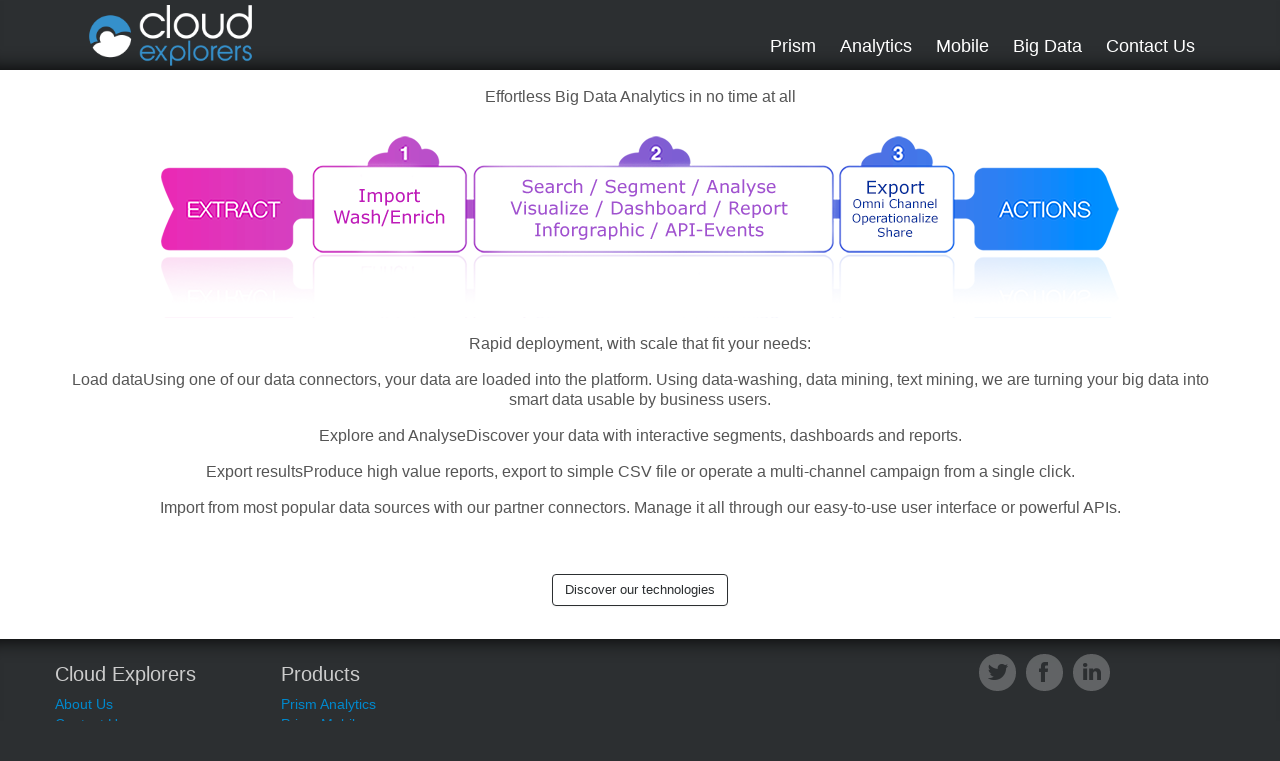

--- FILE ---
content_type: text/html; charset=utf-8
request_url: https://www.cloudexplorers.com/en/content/lorem-ipsum-dolor-sit-amet-consectetur-adipiscing-elit
body_size: 3904
content:
<!DOCTYPE html>
<!--[if lt IE 7]> <html class="ie6 ie" lang="en" dir="ltr"> <![endif]-->
<!--[if IE 7]>    <html class="ie7 ie" lang="en" dir="ltr"> <![endif]-->
<!--[if IE 8]>    <html class="ie8 ie" lang="en" dir="ltr"> <![endif]-->
<!--[if IE 9]>    <html class="ie9 ie" lang="en" dir="ltr"> <![endif]-->
<!--[if !IE]> --> <html lang="en" dir="ltr"> <!-- <![endif]-->
<head>
  <meta http-equiv="Content-Type" content="text/html; charset=utf-8" />
<meta name="Generator" content="Drupal 7 (http://drupal.org)" />
<link rel="canonical" href="/en/content/lorem-ipsum-dolor-sit-amet-consectetur-adipiscing-elit" />
<link rel="shortlink" href="/en/node/202" />
<link rel="shortcut icon" href="https://www.cloudexplorers.com/sites/cloudexplorers.com/files/favicon2.png" type="image/png" />
  <!-- Set the viewport width to device width for mobile -->
  <meta name="viewport" content="width=device-width, initial-scale=1.0">
  <title>Lorem ipsum dolor sit amet, consectetur adipiscing elit | Cloud Explorers</title>
  <style type="text/css" media="all">
@import url("https://www.cloudexplorers.com/modules/system/system.base.css?qlf8rv");
@import url("https://www.cloudexplorers.com/modules/system/system.menus.css?qlf8rv");
@import url("https://www.cloudexplorers.com/modules/system/system.messages.css?qlf8rv");
@import url("https://www.cloudexplorers.com/modules/system/system.theme.css?qlf8rv");
</style>
<style type="text/css" media="all">
@import url("https://www.cloudexplorers.com/modules/comment/comment.css?qlf8rv");
@import url("https://www.cloudexplorers.com/modules/field/theme/field.css?qlf8rv");
@import url("https://www.cloudexplorers.com/modules/node/node.css?qlf8rv");
@import url("https://www.cloudexplorers.com/modules/search/search.css?qlf8rv");
@import url("https://www.cloudexplorers.com/modules/user/user.css?qlf8rv");
@import url("https://www.cloudexplorers.com/sites/all/modules/views/css/views.css?qlf8rv");
</style>
<style type="text/css" media="all">
@import url("https://www.cloudexplorers.com/sites/all/modules/ctools/css/ctools.css?qlf8rv");
</style>
<style type="text/css" media="all">
@import url("https://www.cloudexplorers.com/sites/all/themes/open_framework-7.x-2.06/bootstrap/css/bootstrap.min.css?qlf8rv");
@import url("https://www.cloudexplorers.com/sites/all/themes/open_framework-7.x-2.06/bootstrap/css/bootstrap-responsive.min.css?qlf8rv");
@import url("https://www.cloudexplorers.com/sites/all/themes/open_framework-7.x-2.06/fontawesome/css/font-awesome.min.css?qlf8rv");
@import url("https://www.cloudexplorers.com/sites/all/themes/open_framework-7.x-2.06/css/open_framework.css?qlf8rv");
@import url("https://www.cloudexplorers.com/sites/all/themes/open_framework-7.x-2.06/css/ie.css?qlf8rv");
@import url("https://www.cloudexplorers.com/sites/cloudexplorers.com/themes/ce_theme/css/general.css?qlf8rv");
@import url("https://www.cloudexplorers.com/sites/cloudexplorers.com/themes/ce_theme/css/main-menu.css?qlf8rv");
@import url("https://www.cloudexplorers.com/sites/cloudexplorers.com/themes/ce_theme/css/homepage.css?qlf8rv");
@import url("https://www.cloudexplorers.com/sites/cloudexplorers.com/themes/ce_theme/css/prism.css?qlf8rv");
@import url("https://www.cloudexplorers.com/sites/cloudexplorers.com/themes/ce_theme/css/features.css?qlf8rv");
@import url("https://www.cloudexplorers.com/sites/cloudexplorers.com/themes/ce_theme/css/our-team.css?qlf8rv");
@import url("https://www.cloudexplorers.com/sites/cloudexplorers.com/themes/ce_theme/css/contact.css?qlf8rv");
@import url("https://www.cloudexplorers.com/sites/cloudexplorers.com/themes/ce_theme/css/case-studies.css?qlf8rv");
@import url("https://www.cloudexplorers.com/sites/cloudexplorers.com/themes/ce_theme/css/about-us.css?qlf8rv");
@import url("https://www.cloudexplorers.com/sites/cloudexplorers.com/themes/ce_theme/assets/owl-carousel/owl.carousel.css?qlf8rv");
@import url("https://www.cloudexplorers.com/sites/cloudexplorers.com/themes/ce_theme/assets/owl-carousel/owl.theme.css?qlf8rv");
@import url("https://www.cloudexplorers.com/sites/cloudexplorers.com/themes/ce_theme/assets/magnific-popup/magnific-popup.css?qlf8rv");
@import url("https://www.cloudexplorers.com/sites/cloudexplorers.com/themes/ce_theme/css/hashmenu.css?qlf8rv");
</style>
<style type="text/css" media="print">
@import url("https://www.cloudexplorers.com/sites/all/themes/open_framework-7.x-2.06/css/open_framework_print.css?qlf8rv");
</style>
  <script type="text/javascript" src="https://www.cloudexplorers.com/sites/all/themes/open_framework-7.x-2.06/js/jquery-1.9.1.min.js?v=1.9.1"></script>
<script type="text/javascript" src="https://www.cloudexplorers.com/sites/all/themes/open_framework-7.x-2.06/js/jquery-migrate-1.2.1.min.js?v=1.2.1"></script>
<script type="text/javascript" src="https://www.cloudexplorers.com/sites/all/themes/open_framework-7.x-2.06/js/jquery-migrate-1.1.1.min.js?v=1.1.1"></script>
<script type="text/javascript" src="https://www.cloudexplorers.com/misc/jquery-extend-3.4.0.js?v=1.4.4"></script>
<script type="text/javascript" src="https://www.cloudexplorers.com/misc/jquery-html-prefilter-3.5.0-backport.js?v=1.4.4"></script>
<script type="text/javascript" src="https://www.cloudexplorers.com/misc/jquery.once.js?v=1.2"></script>
<script type="text/javascript" src="https://www.cloudexplorers.com/misc/drupal.js?qlf8rv"></script>
<script type="text/javascript" src="https://www.cloudexplorers.com/sites/all/modules/google_analytics/googleanalytics.js?qlf8rv"></script>
<script type="text/javascript">
<!--//--><![CDATA[//><!--
(function(i,s,o,g,r,a,m){i["GoogleAnalyticsObject"]=r;i[r]=i[r]||function(){(i[r].q=i[r].q||[]).push(arguments)},i[r].l=1*new Date();a=s.createElement(o),m=s.getElementsByTagName(o)[0];a.async=1;a.src=g;m.parentNode.insertBefore(a,m)})(window,document,"script","https://www.google-analytics.com/analytics.js","ga");ga("create", "UA-45117867-1", {"cookieDomain":"auto"});ga("send", "pageview");
//--><!]]>
</script>
<script type="text/javascript" src="https://www.cloudexplorers.com/sites/all/themes/open_framework-7.x-2.06/bootstrap/js/bootstrap.min.js?qlf8rv"></script>
<script type="text/javascript" src="https://www.cloudexplorers.com/sites/all/themes/open_framework-7.x-2.06/js/open_framework.js?qlf8rv"></script>
<script type="text/javascript" src="https://www.cloudexplorers.com/sites/all/themes/open_framework-7.x-2.06/js/override.js?qlf8rv"></script>
<script type="text/javascript" src="https://www.cloudexplorers.com/sites/cloudexplorers.com/themes/ce_theme/assets/owl-carousel/owl.carousel.min.js?qlf8rv"></script>
<script type="text/javascript" src="https://www.cloudexplorers.com/sites/cloudexplorers.com/themes/ce_theme/assets/magnific-popup/jquery.magnific-popup.min.js?qlf8rv"></script>
<script type="text/javascript" src="https://www.cloudexplorers.com/sites/cloudexplorers.com/themes/ce_theme/js/hashmenu.js?qlf8rv"></script>
<script type="text/javascript" src="https://www.cloudexplorers.com/sites/cloudexplorers.com/themes/ce_theme/js/readmore.js?qlf8rv"></script>
<script type="text/javascript" src="https://www.cloudexplorers.com/sites/cloudexplorers.com/themes/ce_theme/js/roundify.js?qlf8rv"></script>
<script type="text/javascript" src="https://www.cloudexplorers.com/sites/cloudexplorers.com/themes/ce_theme/js/script.js?qlf8rv"></script>
<script type="text/javascript">
<!--//--><![CDATA[//><!--
jQuery.extend(Drupal.settings, {"basePath":"\/","pathPrefix":"en\/","ajaxPageState":{"theme":"ce_theme","theme_token":"4ljNz6UeBfTro4AQYckNsDqNw05HAbjeeAP-n6xerkc","js":{"misc\/jquery.js":1,"sites\/all\/themes\/open_framework-7.x-2.06\/js\/jquery-migrate-1.2.1.min.js":1,"sites\/all\/themes\/open_framework-7.x-2.06\/js\/jquery-migrate-1.1.1.min.js":1,"misc\/jquery-extend-3.4.0.js":1,"misc\/jquery-html-prefilter-3.5.0-backport.js":1,"misc\/jquery.once.js":1,"misc\/drupal.js":1,"sites\/all\/modules\/google_analytics\/googleanalytics.js":1,"0":1,"sites\/all\/themes\/open_framework-7.x-2.06\/bootstrap\/js\/bootstrap.min.js":1,"sites\/all\/themes\/open_framework-7.x-2.06\/js\/open_framework.js":1,"sites\/all\/themes\/open_framework-7.x-2.06\/js\/override.js":1,"sites\/cloudexplorers.com\/themes\/ce_theme\/assets\/owl-carousel\/owl.carousel.min.js":1,"sites\/cloudexplorers.com\/themes\/ce_theme\/assets\/magnific-popup\/jquery.magnific-popup.min.js":1,"sites\/cloudexplorers.com\/themes\/ce_theme\/js\/hashmenu.js":1,"sites\/cloudexplorers.com\/themes\/ce_theme\/js\/readmore.js":1,"sites\/cloudexplorers.com\/themes\/ce_theme\/js\/roundify.js":1,"sites\/cloudexplorers.com\/themes\/ce_theme\/js\/script.js":1},"css":{"modules\/system\/system.base.css":1,"modules\/system\/system.menus.css":1,"modules\/system\/system.messages.css":1,"modules\/system\/system.theme.css":1,"modules\/comment\/comment.css":1,"modules\/field\/theme\/field.css":1,"modules\/node\/node.css":1,"modules\/search\/search.css":1,"modules\/user\/user.css":1,"sites\/all\/modules\/views\/css\/views.css":1,"sites\/all\/modules\/ctools\/css\/ctools.css":1,"sites\/all\/themes\/open_framework-7.x-2.06\/bootstrap\/css\/bootstrap.min.css":1,"sites\/all\/themes\/open_framework-7.x-2.06\/bootstrap\/css\/bootstrap-responsive.min.css":1,"sites\/all\/themes\/open_framework-7.x-2.06\/fontawesome\/css\/font-awesome.min.css":1,"sites\/all\/themes\/open_framework-7.x-2.06\/css\/open_framework.css":1,"sites\/all\/themes\/open_framework-7.x-2.06\/css\/ie.css":1,"sites\/cloudexplorers.com\/themes\/ce_theme\/css\/general.css":1,"sites\/cloudexplorers.com\/themes\/ce_theme\/css\/main-menu.css":1,"sites\/cloudexplorers.com\/themes\/ce_theme\/css\/homepage.css":1,"sites\/cloudexplorers.com\/themes\/ce_theme\/css\/prism.css":1,"sites\/cloudexplorers.com\/themes\/ce_theme\/css\/features.css":1,"sites\/cloudexplorers.com\/themes\/ce_theme\/css\/our-team.css":1,"sites\/cloudexplorers.com\/themes\/ce_theme\/css\/contact.css":1,"sites\/cloudexplorers.com\/themes\/ce_theme\/css\/case-studies.css":1,"sites\/cloudexplorers.com\/themes\/ce_theme\/css\/about-us.css":1,"sites\/cloudexplorers.com\/themes\/ce_theme\/assets\/owl-carousel\/owl.carousel.css":1,"sites\/cloudexplorers.com\/themes\/ce_theme\/assets\/owl-carousel\/owl.theme.css":1,"sites\/cloudexplorers.com\/themes\/ce_theme\/assets\/magnific-popup\/magnific-popup.css":1,"sites\/cloudexplorers.com\/themes\/ce_theme\/css\/hashmenu.css":1,"sites\/all\/themes\/open_framework-7.x-2.06\/css\/open_framework_print.css":1}},"googleanalytics":{"trackOutbound":1,"trackMailto":1,"trackDownload":1,"trackDownloadExtensions":"7z|aac|arc|arj|asf|asx|avi|bin|csv|doc(x|m)?|dot(x|m)?|exe|flv|gif|gz|gzip|hqx|jar|jpe?g|js|mp(2|3|4|e?g)|mov(ie)?|msi|msp|pdf|phps|png|ppt(x|m)?|pot(x|m)?|pps(x|m)?|ppam|sld(x|m)?|thmx|qtm?|ra(m|r)?|sea|sit|tar|tgz|torrent|txt|wav|wma|wmv|wpd|xls(x|m|b)?|xlt(x|m)|xlam|xml|z|zip"}});
//--><!]]>
</script>
  <!--[if IE 7]>
  <link rel="stylesheet" href="/sites/all/themes/open_framework-7.x-2.06/fontawesome/css/font-awesome-ie7.min.css">
  <![endif]-->
  <!-- IE Fix for HTML5 Tags -->
  <!--[if lt IE 9]>
    <script src="/sites/all/themes/open_framework-7.x-2.06/js/html5shiv.js"></script>
  <![endif]-->
</head>

<body class="html not-front not-logged-in no-sidebars page-node page-node- page-node-202 node-type-article i18n-en       "  >
    <div id="skipnav" class="element-invisible">
  <div class="container">
    <p>Skip to:</p>
    <ul>
      <li><a href="#content" class="element-invisible element-focusable">Skip to content</a></li>
            <li><a href="#main-menu" class="element-invisible element-focusable">Skip to navigation</a></li>
          </ul>
  </div>
</div>
<!-- /#skipnav -->
<!-- /#admin-shortcuts -->
<div id="main-menu" class="clearfix site-main-menu">
  <div class="container">

        <div id="logo" class="site-logo span4"> <a href="/en" title="Home" rel="home"> <img src="https://www.cloudexplorers.com/sites/cloudexplorers.com/themes/ce_theme/logo.png" alt="" role="presentation" /> </a></div>
    
    <div class="navbar">
            <div class="navbar-inner">
        <div class="container">
                                        <a class="btn btn-navbar" data-toggle="collapse" data-target=".nav-collapse"> <span class="icon-bar"></span> <span class="icon-bar"></span> <span class="icon-bar"></span> </a>
                    <div class="nav-collapse collapse">
            <nav role="navigation">
                            <ul class="menu nav"><li class="first leaf"><em></em><a href="/en/homepage-new" title="">Prism</a></li>
<li class="leaf"><em></em><a href="/en/features" title="">Analytics</a></li>
<li class="leaf"><em></em><a href="/en/mobile">Mobile</a></li>
<li class="leaf"><em></em><a href="/en/technology" title="">Big Data</a></li>
<li class="last leaf"><em></em><a href="/en/content/contact-us">Contact Us</a></li>
</ul> 
              <!-- /#primary-menu -->
                                        </nav>
          </div>
                                      </div>
      </div>
          </div>
  </div>
</div>
<!-- /#main-menu -->
<div id="main" class="clearfix main" role="main">
  <div class="container">
                <div id="main-content" class="row main-content">
            <div id="content" class="mc-content span12">
        <div id="content-wrapper" class="content-wrapper">
          <div id="content-head" class="row-fluid content-head">
            <div id="highlighted" class="clearfix"></div>
                                                <div class="tabs">  </div>
                                                          </div>
                                        <div id="content-body" class="row-fluid content-body"> <div class="region region-content clearfix">
  <div id="block-system-main" class="clearfix block block-system">       <div class="content"> <article id="node-202" class="node node-article clearfix" about="/en/content/lorem-ipsum-dolor-sit-amet-consectetur-adipiscing-elit" typeof="sioc:Item foaf:Document">      <span property="dc:title" content="Lorem ipsum dolor sit amet, consectetur adipiscing elit" class="rdf-meta element-hidden"></span>    <div class="content">
    <div class="field field-name-body field-type-text-with-summary field-label-hidden"><div class="field-items"><div class="field-item even" property="content:encoded"><div>
<div>
<p class="first">Effortless Big Data Analytics in no time at all</p>
<p><img src="/sites/cloudexplorers.com/themes/ce_theme/images/effortless_big_data.png" /></p>
<p class="second">Rapid deployment, with scale that fit your needs:</p>
<div class="steps">
<p class="one"><strong>Load data</strong>Using one of our data connectors, your data are loaded into the platform. Using data-washing, data mining, text mining, we are turning your big data into smart data usable by business users.</p>
<p class="two"><strong>Explore and Analyse</strong>Discover your data with interactive segments, dashboards and reports.</p>
<p class="three"><strong>Export results</strong>Produce high value reports, export to simple CSV file or operate a multi-channel campaign from a single click.</p>
</div>
<p class="third">Import from most popular data sources with our partner connectors. Manage it all through our easy-to-use user interface or powerful APIs.</p>
<p><a class="btn button" style="margin: 40px auto 0;" href="/en/technology">Discover our technologies</a></p>
</div>
</div>
</div></div></div>  </div>
    </article>
 </div>
</div></div>
 <!-- /.region -->
 </div>
                                                                                                  </div>
        <!-- /#content-wrap --> 
      </div>
      <!-- /#content -->
          </div>
          </div>
</div>
<!-- /#main, /#main-wrapper -->
<div id="footer" class="clearfix site-footer" role="contentinfo">
  <div class="container">
    <div id="footer-content" class="row-fluid footer-content"> <div class="region region-footer clearfix">
  <div id="block-block-2" class="clearfix block block-block">       <div class="content"> <div class="site-map">
<div>
<div class="col">
<h1>Cloud Explorers</h1>
<p><a href="/en/content/about-us">About Us</a></p>
<p><a href="/en/content/contact-us">Contact Us</a></p>
</div>
<div class="col">
<h1>Products</h1>
<p><a href="/en/features">Prism Analytics</a></p>
<p><a href="/en/mobile">Prism Mobile</a></p>
<p><a href="/en/technology">Prism Big Data</a></p>
<!--<p><a href="/en/content/case-studies">Case studies</a></p>--></div>
<div class="col social_networks" style="margin-left: 40%;">
<p class="twitter"><a href="https://twitter.com/cloudexplorers">Twitter</a></p>
<p class="facebook"><a href="https://www.facebook.com/cloudexplorers">Facebook</a></p>
<p class="linked_in"><a href="http://www.linkedin.com/company/cloud-explorers-as">Linked In</a></p>
</div>
</div>
</div>
<p><span id="copyright-date">2013</span> © <strong>Cloud Explorers AS</strong></p>
 </div>
</div>
</div>
 <!-- /.region -->
 </div>
  </div>
</div>
<!-- /#footer -->
  </body>

</html>


--- FILE ---
content_type: text/css
request_url: https://www.cloudexplorers.com/sites/cloudexplorers.com/themes/ce_theme/css/general.css?qlf8rv
body_size: 1725
content:
/**
 * Global styles
 */
/*@font-face {
	font-family: "JennaSue";
	src: url('../fonts/JennaSue.eot');
	src: url('../fonts/JennaSue.otf') format('truetype'),
	     url('../fonts/JennaSue.woff') format('woff'),
	     url('../fonts/JennaSue.eot?#iefix') format('embedded-opentype'),
	     url('../fonts/JennaSue.svg#QuadrantaBold') format('svg');
	font-weight: normal;
	font-style: normal;
}*/
@font-face {
  font-family: "Journal";
  src: url("../fonts/JOURNAL.eot");
  src: url("../fonts/JOURNAL.otf") format("truetype"), url("../fonts/JOURNAL.woff") format("woff"), url("../fonts/JOURNAL.eot?#iefix") format("embedded-opentype"), url("../fonts/JOURNAL.svg#QuadrantaBold") format("svg");
  font-weight: normal;
  font-style: normal; }
body {
  font-family: 'Helvetica Neue', Helvetica;
  font-weight: 200;
  background: #2C2F31; }
  body h1, body h2, body h3, body h4, body h5, body h6 {
    font-weight: 200; }
  body strong {
    font-weight: normal; }

ul {
  list-style-image: url("../images/list-dot.png"); }

.btn, button, .button {
  border: 1px solid #2C2F31;
  background: transparent;
  font-weight: normal;
  font-size: 0.8em;
  padding: 0.4em 0.9em;
  color: #2C2F31;
  text-shadow: none !important;
  -moz-transition-property: color, border;
  -o-transition-property: color, border;
  -webkit-transition-property: color, border;
  transition-property: color, border;
  -moz-transition-duration: 0.75s;
  -o-transition-duration: 0.75s;
  -webkit-transition-duration: 0.75s;
  transition-duration: 0.75s; }
  .btn:hover, button:hover, .button:hover {
    border-color: #3690CB;
    color: #3690CB;
    background: transparent; }
  .btn.light, button.light, .button.light {
    border: 1px solid #fff;
    color: #fff; }
    .btn.light:hover, button.light:hover, .button.light:hover {
      color: rgba(255, 255, 255, 0.75);
      border: 1px solid rgba(255, 255, 255, 0.75); }

.owl-carousel, .owl-carousel * {
  -moz-transform-style: preserve-3d !important;
  -webkit-transform-style: preserve-3d !important;
  transform-style: preserve-3d !important; }

.btn.twitter, .btn.facebook, .btn.linkedin {
  border: none !important;
  background: transparent url("../images/webicon-twitter.png") center center no-repeat;
  text-indent: -500000px;
  overflow: hidden;
  width: 48px;
  height: 48px; }
.btn.facebook {
  background: transparent url("../images/webicon-facebook.png") center center no-repeat; }
.btn.linkedin {
  background: transparent url("../images/webicon-linkedin.png") center center no-repeat; }

.play-overlay {
  position: absolute;
  left: 0;
  right: 0;
  top: 0;
  bottom: 0;
  background: url("../images/video-overlay.png") center center no-repeat;
  background-size: 100%;
  z-index: 5000; }

#main {
  margin-bottom: 0;
  background: #fff;
  position: relative; }

#content #content-wrapper {
  background: transparent !important; }
#content article h2 {
  font-size: 40px;
  text-align: center; }
  #content article h2 a {
    color: #333; }
#content article .field-type-image {
  text-align: center; }
#content article .field-name-field-teaser {
  font-family: "Helvetica";
  font-size: 25px;
  text-align: center;
  color: #3690CB;
  line-height: 30px;
  margin-bottom: 5px; }
#content article .field-name-body {
  font-size: 16px;
  color: #555;
  line-height: 20px;
  text-align: center; }

#footer {
  background: #2C2F31;
  margin: 0;
  -moz-box-shadow: inset 0 20px 20px -20px #000;
  -webkit-box-shadow: inset 0 20px 20px -20px #000;
  box-shadow: inset 0 20px 20px -20px #000; }
  #footer .content {
    padding: 15px 0 0 0; }
    #footer .content > p {
      text-align: center;
      color: #808080;
      margin: 15px 0 10px; }
    #footer .content .site-map .col {
      width: 19%;
      vertical-align: top;
      display: inline-block; }
      #footer .content .site-map .col h1 {
        color: #ccc;
        font-size: 20px;
        margin: 0; }
      #footer .content .site-map .col p {
        margin: 0;
        color: #3690CB; }
        #footer .content .site-map .col p:hover {
          color: #73b2db; }
      #footer .content .site-map .col.social_networks p {
        -moz-border-radius: 37px;
        -webkit-border-radius: 37px;
        border-radius: 37px;
        height: 37px;
        width: 37px;
        background: rgba(255, 255, 255, 0.25);
        display: inline-block;
        margin: 0 3px; }
        #footer .content .site-map .col.social_networks p a {
          text-indent: -500000px;
          overflow: hidden;
          display: block;
          width: 100;
          height: 100%; }
        #footer .content .site-map .col.social_networks p:hover {
          background: #3690cb; }
        #footer .content .site-map .col.social_networks p.facebook a {
          background: url("../images/facebook.png") center center no-repeat; }
        #footer .content .site-map .col.social_networks p.twitter a {
          background: url("../images/twitter.png") center center no-repeat; }
        #footer .content .site-map .col.social_networks p.linked_in a {
          background: url("../images/linked_in.png") center center no-repeat; }

@media screen and (max-width: 1200px) {
  #content article h2 {
    font-size: 35px; } }
@media screen and (max-width: 980px) {
  #content article h2 {
    font-size: 30px; }
  #content article .field-name-field-teaser {
    font-size: 35px;
    line-height: 35px; }
  #content article .field-name-body {
    font-size: 18px;
    line-height: 23px; } }
@media all and (max-device-width: 736px), all and (max-width: 768px) {
  body {
    padding-left: 0px !important;
    padding-right: 0px !important; }
    body.not-front article, body.not-front .view-header {
      padding: 0 15px; }

  #main-menu {
    padding-left: 5px; }

  #content article h2 {
    font-size: 18px;
    font-weight: bold; }
  #content article .field-name-field-teaser {
    font-size: 25px;
    line-height: 25px; }
  #content article .field-name-body {
    font-size: 16px;
    line-height: 21px; }

  .navbar .btn-navbar {
    margin-top: -42px !important;
    float: right !important;
    background: #555;
    background: rgba(255, 255, 255, 0.15); }
    .navbar .btn-navbar:hover {
      background: #777;
      background: rgba(255, 255, 255, 0.25); }
  .navbar .nav-collapse {
    z-index: 5000;
    background: #2C2F31;
    background: rgba(0, 0, 0, 0.85);
    -moz-border-radius: 5px;
    -webkit-border-radius: 5px;
    border-radius: 5px; }
    .navbar .nav-collapse nav ul.menu.nav {
      text-align: center;
      float: none !important;
      margin-bottom: 5px; }
      .navbar .nav-collapse nav ul.menu.nav li {
        display: inline-block !important; }
        .navbar .nav-collapse nav ul.menu.nav li.active {
          display: none !important; }
        .navbar .nav-collapse nav ul.menu.nav li * {
          font-weight: normal !important; }

  #footer div.block {
    width: 100%;
    text-align: center; }
  #footer .content > div {
    display: none; } }


--- FILE ---
content_type: text/css
request_url: https://www.cloudexplorers.com/sites/cloudexplorers.com/themes/ce_theme/css/main-menu.css?qlf8rv
body_size: 800
content:
#main-menu {
  height: 70px;
  background: #2C2F31;
  z-index: 5000;
  -moz-box-shadow: inset 0 -20px 20px -20px #000;
  -webkit-box-shadow: inset 0 -20px 20px -20px #000;
  box-shadow: inset 0 -20px 20px -20px #000;
  overflow: hidden; }
  #main-menu .container #logo a img {
    height: 64px;
    margin: 3px 0; }
  #main-menu .container .navbar {
    height: 70px;
    margin-bottom: 0; }
    #main-menu .container .navbar .navbar-inner {
      height: 70px;
      border: none;
      -moz-box-shadow: none;
      -webkit-box-shadow: none;
      box-shadow: none;
      background: transparent !important; }
      #main-menu .container .navbar .navbar-inner ul.nav.menu {
        height: 70px;
        float: none;
        text-align: right; }
        #main-menu .container .navbar .navbar-inner ul.nav.menu li {
          height: 65px;
          width: auto;
          text-align: center;
          padding: 5px 5px 0;
          cursor: pointer;
          font-weight: normal;
          float: none;
          display: inline-block; }
          #main-menu .container .navbar .navbar-inner ul.nav.menu li em {
            display: block;
            height: 35px;
            background-repeat: no-repeat;
            background-position: center top;
            background-size: 46.66667px;
            overflow: hidden; }
          #main-menu .container .navbar .navbar-inner ul.nav.menu li a {
            height: 18.33333px;
            line-height: 13.33333px;
            color: #fff;
            text-shadow: none;
            font-size: 18px;
            padding: 0 5px;
            background: transparent;
            -moz-box-shadow: none;
            -webkit-box-shadow: none;
            box-shadow: none; }
          #main-menu .container .navbar .navbar-inner ul.nav.menu li:active, #main-menu .container .navbar .navbar-inner ul.nav.menu li:hover {
            color: #3690CB !important; }
            #main-menu .container .navbar .navbar-inner ul.nav.menu li:active *, #main-menu .container .navbar .navbar-inner ul.nav.menu li:hover * {
              color: #3690CB !important; }

@media all and (max-device-width: 736px), all and (max-width: 768px) {
  #main-menu {
    padding: 0;
    height: auto !important; }
    #main-menu .navbar {
      height: auto !important; }
      #main-menu .navbar .navbar-inner {
        padding: 0;
        height: auto !important; }
        #main-menu .navbar .navbar-inner .nav-collapse.collapse {
          display: none; }
          #main-menu .navbar .navbar-inner .nav-collapse.collapse ul.menu.nav {
            height: auto !important;
            margin-bottom: 0px !important; }
            #main-menu .navbar .navbar-inner .nav-collapse.collapse ul.menu.nav li {
              width: 100% !important;
              text-align: left !important;
              padding: 0 !important;
              display: block !important;
              background: #505659;
              border-bottom: 2px solid #2C2F31; }
              #main-menu .navbar .navbar-inner .nav-collapse.collapse ul.menu.nav li em {
                display: none; }
              #main-menu .navbar .navbar-inner .nav-collapse.collapse ul.menu.nav li a {
                display: block;
                width: 100%;
                height: 65px;
                line-height: 65px;
                padding: 0 20px; }
                #main-menu .navbar .navbar-inner .nav-collapse.collapse ul.menu.nav li a.active {
                  background: #3690CB; }
                #main-menu .navbar .navbar-inner .nav-collapse.collapse ul.menu.nav li a:hover, #main-menu .navbar .navbar-inner .nav-collapse.collapse ul.menu.nav li a:active {
                  color: #fff !important;
                  background: #686f74; }
          #main-menu .navbar .navbar-inner .nav-collapse.collapse.in {
            display: block; } }


--- FILE ---
content_type: text/css
request_url: https://www.cloudexplorers.com/sites/cloudexplorers.com/themes/ce_theme/css/homepage.css?qlf8rv
body_size: 1833
content:
body.page-homepage-new #main > .container {
  margin: 0;
  width: auto; }
  body.page-homepage-new #main > .container #main-content > #content {
    width: 100%;
    margin: 0; }
    body.page-homepage-new #main > .container #main-content > #content > #content-wrapper {
      padding: 0; }
      body.page-homepage-new #main > .container #main-content > #content > #content-wrapper > #content-head {
        display: none; }
      body.page-homepage-new #main > .container #main-content > #content > #content-wrapper .view .views-row {
        margin: 0;
        /*-------------------------------------------------*\
        	Items styles
        \*-------------------------------------------------*/ }
        body.page-homepage-new #main > .container #main-content > #content > #content-wrapper .view .views-row button, body.page-homepage-new #main > .container #main-content > #content > #content-wrapper .view .views-row .btn, body.page-homepage-new #main > .container #main-content > #content > #content-wrapper .view .views-row .button {
          font-size: 16px; }
        body.page-homepage-new #main > .container #main-content > #content > #content-wrapper .view .views-row article > h2 {
          display: none; }
        body.page-homepage-new #main > .container #main-content > #content > #content-wrapper .view .views-row article .field-name-body .field-item > div {
          width: 100%;
          height: 100%;
          position: relative; }
          body.page-homepage-new #main > .container #main-content > #content > #content-wrapper .view .views-row article .field-name-body .field-item > div > div {
            width: 1170px;
            margin: 0 auto; }
        body.page-homepage-new #main > .container #main-content > #content > #content-wrapper .view .views-row:nth-child(1) .field-name-body .field-item > div {
          background: url('[data-uri]');
          background: -webkit-gradient(linear, 50% 0%, 50% 100%, color-stop(0%, #d8dcdf), color-stop(27%, #efeff1), color-stop(64%, #f6f8f7), color-stop(100%, #dadee1));
          background: -moz-linear-gradient(#d8dcdf 0%, #efeff1 27%, #f6f8f7 64%, #dadee1 100%);
          background: -webkit-linear-gradient(#d8dcdf 0%, #efeff1 27%, #f6f8f7 64%, #dadee1 100%);
          background: linear-gradient(#d8dcdf 0%, #efeff1 27%, #f6f8f7 64%, #dadee1 100%); }
          body.page-homepage-new #main > .container #main-content > #content > #content-wrapper .view .views-row:nth-child(1) .field-name-body .field-item > div p.first {
            width: 45%;
            text-align: left;
            font-size: 20px;
            line-height: 26px;
            margin: 120px 5% 0 0;
            color: #2C2F31;
            float: left; }
            body.page-homepage-new #main > .container #main-content > #content > #content-wrapper .view .views-row:nth-child(1) .field-name-body .field-item > div p.first strong {
              display: block;
              font-size: 40px;
              line-height: 50px;
              color: #2C2F31;
              margin-bottom: 10px; }
          body.page-homepage-new #main > .container #main-content > #content > #content-wrapper .view .views-row:nth-child(1) .field-name-body .field-item > div p.second {
            width: 50%;
            display: inline-block; }
        body.page-homepage-new #main > .container #main-content > #content > #content-wrapper .view .views-row:nth-child(2) .field-name-body .field-item > div {
          background: #fff;
          padding: 0 0 15px 0; }
          body.page-homepage-new #main > .container #main-content > #content > #content-wrapper .view .views-row:nth-child(2) .field-name-body .field-item > div p {
            margin: 0; }
          body.page-homepage-new #main > .container #main-content > #content > #content-wrapper .view .views-row:nth-child(2) .field-name-body .field-item > div p.first {
            display: block;
            font-size: 40px;
            line-height: 50px;
            color: #2C2F31;
            margin-bottom: 10px;
            padding: 20px 0 0 0; }
          body.page-homepage-new #main > .container #main-content > #content > #content-wrapper .view .views-row:nth-child(2) .field-name-body .field-item > div p.second {
            text-align: center;
            font-size: 20px;
            line-height: 26px;
            color: #2C2F31;
            margin: 0 auto 20px; }
        body.page-homepage-new #main > .container #main-content > #content > #content-wrapper .view .views-row:nth-child(3) .field-name-body .field-item > div {
          background: url("../images/ce-homepage-third.png") center center no-repeat;
          background-size: 100% 100%;
          padding: 0 0 50px 0; }
          body.page-homepage-new #main > .container #main-content > #content > #content-wrapper .view .views-row:nth-child(3) .field-name-body .field-item > div p.first {
            display: block;
            font-size: 40px;
            line-height: 50px;
            color: #2C2F31;
            margin-bottom: 30px;
            padding: 20px 0 0 0; }
          body.page-homepage-new #main > .container #main-content > #content > #content-wrapper .view .views-row:nth-child(3) .field-name-body .field-item > div p.second {
            text-align: left;
            font-size: 25px;
            margin: 0 auto 20px;
            width: 75%;
            line-height: 34px;
            color: #91a1a3; }
          body.page-homepage-new #main > .container #main-content > #content > #content-wrapper .view .views-row:nth-child(3) .field-name-body .field-item > div p.third {
            text-align: center;
            font-size: 28px;
            margin: 60px auto 0;
            width: 75%;
            line-height: 34px;
            color: #91a1a3; }
          body.page-homepage-new #main > .container #main-content > #content > #content-wrapper .view .views-row:nth-child(3) .field-name-body .field-item > div img {
            width: 90%; }
          body.page-homepage-new #main > .container #main-content > #content > #content-wrapper .view .views-row:nth-child(3) .field-name-body .field-item > div .steps {
            margin-bottom: 40px;
            width: 75%;
            margin: 0 auto 40px;
            background: url("../images/chrono.png") right center no-repeat;
            min-height: 200px; }
            body.page-homepage-new #main > .container #main-content > #content > #content-wrapper .view .views-row:nth-child(3) .field-name-body .field-item > div .steps p {
              padding: 0 200px 0 65px;
              text-align: left;
              min-height: 60px; }
              body.page-homepage-new #main > .container #main-content > #content > #content-wrapper .view .views-row:nth-child(3) .field-name-body .field-item > div .steps p strong {
                display: block;
                font-size: 22px; }
              body.page-homepage-new #main > .container #main-content > #content > #content-wrapper .view .views-row:nth-child(3) .field-name-body .field-item > div .steps p.one {
                background: url("../images/icn_step_1.png") left center no-repeat; }
              body.page-homepage-new #main > .container #main-content > #content > #content-wrapper .view .views-row:nth-child(3) .field-name-body .field-item > div .steps p.two {
                background: url("../images/icn_step_2.png") left center no-repeat; }
              body.page-homepage-new #main > .container #main-content > #content > #content-wrapper .view .views-row:nth-child(3) .field-name-body .field-item > div .steps p.three {
                background: url("../images/icn_step_3.png") left center no-repeat; }
        body.page-homepage-new #main > .container #main-content > #content > #content-wrapper .view .views-row:nth-child(4) .field-name-body .field-item > div {
          background: #fff url("../images/data_is_beautiful.jpg") center bottom no-repeat;
          background-size: 100% 100%;
          height: 650px; }
          body.page-homepage-new #main > .container #main-content > #content > #content-wrapper .view .views-row:nth-child(4) .field-name-body .field-item > div p.first {
            font-size: 50px;
            width: 75%;
            margin: 0 auto;
            line-height: 60px;
            font-weight: 100;
            padding-top: 10px;
            color: #3690cb; }
          body.page-homepage-new #main > .container #main-content > #content > #content-wrapper .view .views-row:nth-child(4) .field-name-body .field-item > div p.second {
            width: 50%;
            margin: 0 auto;
            margin-top: 10px;
            line-height: 25px;
            font-size: 18px;
            text-shadow: white 0 0 20px, white 0 0 20px, white 0 0 20px, white 0 0 5px, white 0 0 5px, white 0 0 5px; }
        body.page-homepage-new #main > .container #main-content > #content > #content-wrapper .view .views-row:nth-child(5) .field-name-body .field-item > div {
          background: #3690cb url("../images/cross_communication.png") center top no-repeat;
          overflow: hidden;
          border-top: 1px solid #fff; }
          body.page-homepage-new #main > .container #main-content > #content > #content-wrapper .view .views-row:nth-child(5) .field-name-body .field-item > div p.first {
            font-size: 40px;
            color: #fff;
            margin: 400px auto 0;
            line-height: 50px;
            font-weight: 100;
            width: 75%; }
          body.page-homepage-new #main > .container #main-content > #content > #content-wrapper .view .views-row:nth-child(5) .field-name-body .field-item > div p.second {
            width: 75%;
            margin: 0 auto;
            margin-top: 10px;
            line-height: 25px;
            font-size: 18px;
            color: #fff; }

@media all and (max-device-width: 736px), all and (max-width: 768px) {
  body.page-homepage-new #main > .container #main-content > #content > #content-wrapper .view .views-row {
    /*-------------------------------------------------*\
    	Items styles
    \*-------------------------------------------------*/ }
    body.page-homepage-new #main > .container #main-content > #content > #content-wrapper .view .views-row article .field-name-body .field-item > div > div {
      padding: 0 15px;
      width: auto !important; }
    body.page-homepage-new #main > .container #main-content > #content > #content-wrapper .view .views-row article .field-name-body .field-item p {
      width: auto !important;
      float: none !important; }
    body.page-homepage-new #main > .container #main-content > #content > #content-wrapper .view .views-row:nth-child(1) .field-name-body .field-item > div p.first {
      margin-top: 20px; }
    body.page-homepage-new #main > .container #main-content > #content > #content-wrapper .view .views-row:nth-child(1) .field-name-body .field-item > div p.second {
      display: block; }
    body.page-homepage-new #main > .container #main-content > #content > #content-wrapper .view .views-row:nth-child(3) .field-name-body .field-item > div .steps {
      width: 100%; }
      body.page-homepage-new #main > .container #main-content > #content > #content-wrapper .view .views-row:nth-child(3) .field-name-body .field-item > div .steps p {
        padding-right: 0 !important; }
    body.page-homepage-new #main > .container #main-content > #content > #content-wrapper .view .views-row:nth-child(4) .field-name-body .field-item > div {
      background-size: 100% auto !important;
      height: auto !important; }
      body.page-homepage-new #main > .container #main-content > #content > #content-wrapper .view .views-row:nth-child(4) .field-name-body .field-item > div > div {
        padding-bottom: 40% !important; }
    body.page-homepage-new #main > .container #main-content > #content > #content-wrapper .view .views-row:nth-child(5) .field-name-body .field-item > div {
      background-size: 100% auto !important; }
      body.page-homepage-new #main > .container #main-content > #content > #content-wrapper .view .views-row:nth-child(5) .field-name-body .field-item > div p.first {
        margin: 40% auto 0 !important; } }


--- FILE ---
content_type: text/css
request_url: https://www.cloudexplorers.com/sites/cloudexplorers.com/themes/ce_theme/css/prism.css?qlf8rv
body_size: 1062
content:
.front .feed-icon {
  display: none !important; }
.front article:nth-child(2) {
  margin-left: 0; }
.front article.node-home-main {
  margin-bottom: 20px; }
.front article.node-feature-category {
  background-image: url('[data-uri]');
  background-size: 100%;
  background-image: -webkit-gradient(linear, 50% 0%, 50% 100%, color-stop(0%, #fafafa), color-stop(100%, #f1f1f1));
  background-image: -moz-linear-gradient(top, #fafafa, #f1f1f1);
  background-image: -webkit-linear-gradient(top, #fafafa, #f1f1f1);
  background-image: linear-gradient(to bottom, #fafafa, #f1f1f1);
  border: 1px solid #ddd;
  -moz-border-radius: 5px;
  -webkit-border-radius: 5px;
  border-radius: 5px;
  -moz-box-shadow: rgba(0, 0, 0, 0.3) 0 3px 3px 0, inset rgba(255, 255, 255, 0.3) 0 5px 1px 0;
  -webkit-box-shadow: rgba(0, 0, 0, 0.3) 0 3px 3px 0, inset rgba(255, 255, 255, 0.3) 0 5px 1px 0;
  box-shadow: rgba(0, 0, 0, 0.3) 0 3px 3px 0, inset rgba(255, 255, 255, 0.3) 0 5px 1px 0;
  height: 203px;
  overflow: hidden; }
  .front article.node-feature-category h2 {
    font-size: 16px !important;
    margin: 14px 0 6px; }
  .front article.node-feature-category .content {
    padding: 0 20px; }
    .front article.node-feature-category .content .field-name-field-image .field-item img {
      max-height: 137px;
      width: auto;
      padding: 3px;
      border: 1px solid #ccc; }
.front .view-wall-icons table {
  width: 100%; }
  .front .view-wall-icons table td {
    width: 25%;
    text-align: center;
    border: none;
    padding: 10px 0; }
    .front .view-wall-icons table td .views-field-title {
      font-size: 16px; }
      .front .view-wall-icons table td .views-field-title a {
        color: #333;
        text-decoration: none; }

@media all and (max-device-width: 736px), all and (max-width: 768px) {
  .view-wall-icons td {
    width: 100% !important;
    display: block; }
  .view-wall-icons .views-field-title {
    font-size: 12px;
    width: 75%;
    margin: 0 auto; } }


--- FILE ---
content_type: text/css
request_url: https://www.cloudexplorers.com/sites/cloudexplorers.com/themes/ce_theme/css/features.css?qlf8rv
body_size: 1049
content:
.content .view[class*="features"] .view-content > div.views-row, .content .feature-page .view-content > div.views-row {
  margin: 60px 0 30px;
  border-bottom: 1px solid #ddd;
  padding-bottom: 30px; }
  .content .view[class*="features"] .view-content > div.views-row:last-child, .content .feature-page .view-content > div.views-row:last-child {
    border: none; }
  .content .view[class*="features"] .view-content > div.views-row.views-row-even .content-image, .content .feature-page .view-content > div.views-row.views-row-even .content-image {
    float: right; }
  .content .view[class*="features"] .view-content > div.views-row .content h2, .content .feature-page .view-content > div.views-row .content h2 {
    text-align: left !important; }
  .content .view[class*="features"] .view-content > div.views-row .content .field-name-field-teaser, .content .feature-page .view-content > div.views-row .content .field-name-field-teaser {
    margin-bottom: 20px;
    text-align: left !important; }
  .content .view[class*="features"] .view-content > div.views-row .content .field-name-body, .content .feature-page .view-content > div.views-row .content .field-name-body {
    text-align: left !important; }

/*-------------------------------------------------*\
	Headers (per page)
\*-------------------------------------------------*/
body.page-features .view-header, body.page-technology .view-header, body.page-mobile .view-header {
  height: 450px;
  overflow: hidden; }
  body.page-features .view-header > div, body.page-technology .view-header > div, body.page-mobile .view-header > div {
    width: 1170px;
    margin: 0 auto; }
body.page-features .view-header {
  background-image: url("../images/feature-segmentation.png"), url("../images/bg-page_header_1.png");
  background-position: 85% -100%, left top;
  background-repeat: no-repeat, repeat-x; }
  body.page-features .view-header h1 {
    margin: 130px 0 0 0;
    font-weight: 100;
    width: 50%;
    font-size: 50px;
    line-height: 50px;
    color: #3690CB; }
  body.page-features .view-header p {
    font-size: 20px;
    line-height: 24px;
    width: 50%;
    margin-top: 10px; }
body.page-technology .view-header {
  background-image: url("../images/bg-page_technology.png"), url("../images/bg-page_header_1.png");
  background-position: center bottom, left top;
  background-repeat: no-repeat, repeat-x; }
  body.page-technology .view-header h1 {
    font-weight: 100;
    font-size: 50px;
    line-height: 50px;
    text-align: center;
    margin: 40px auto 0;
    color: #3690CB; }
  body.page-technology .view-header p {
    font-size: 20px;
    line-height: 24px;
    width: 75%;
    text-align: center;
    margin: 10px auto 0; }
body.page-mobile .view-header {
  background: url("../images/bg-page_header_1.png") left top repeat-x;
  position: relative; }
  body.page-mobile .view-header > div {
    background: url("../images/bg-page_mobile.png") left center no-repeat;
    height: 100%;
    text-align: right;
    position: absolute;
    top: 0;
    left: 0;
    right: 0;
    bottom: 0; }
  body.page-mobile .view-header h1 {
    font-weight: 100;
    font-size: 50px;
    line-height: 50px;
    margin: 130px 0 0 55%;
    color: #3690CB;
    text-align: left; }
  body.page-mobile .view-header p {
    font-size: 20px;
    line-height: 24px;
    margin-left: 55%;
    text-align: left;
    display: inline-block; }
body.page-mobile .views-row-last .span6 {
  width: 100% !important; }

@media all and (max-device-width: 736px), all and (max-width: 768px) {
  .content .view[class*="features"] .view-content > div.views-row {
    border-bottom: 1px dashed #999;
    padding-bottom: 40px;
    margin-top: 0;
    margin-bottom: 20px; }
    .content .view[class*="features"] .view-content > div.views-row.views-row-last {
      border: none !important;
      padding-bottom: 0;
      margin-bottom: 0; }
  .content .view[class*="features"] .view-content .content-image img {
    width: 70% !important; }

  body.page-features .view-header {
    background-position: center 190%, left top !important;
    background-size: auto 75%, 100% 100% !important; }
    body.page-features .view-header > div {
      width: auto !important; }
      body.page-features .view-header > div h1 {
        width: auto !important;
        margin: 10px 15px !important;
        font-size: 35px !important;
        line-height: 35px !important; }
      body.page-features .view-header > div p {
        width: auto !important;
        margin: 0 15px !important; }
  body.page-technology .view-header {
    background-position: center 150%, left top !important; }
    body.page-technology .view-header > div {
      width: auto !important; }
      body.page-technology .view-header > div h1 {
        font-size: 35px !important;
        line-height: 35px !important;
        margin: 10px 15px !important; }
      body.page-technology .view-header > div p {
        font-size: 18px !important;
        line-height: 23px !important;
        width: auto !important; }
  body.page-mobile .view-header > div {
    width: auto !important;
    background-size: auto 290px !important;
    background-position: center 100% !important; }
  body.page-mobile .view-header h1 {
    margin: 10px 15px 0 !important; }
  body.page-mobile .view-header p {
    margin: 0 15px !important; } }


--- FILE ---
content_type: text/css
request_url: https://www.cloudexplorers.com/sites/cloudexplorers.com/themes/ce_theme/css/our-team.css?qlf8rv
body_size: 300
content:
.view-id-our_team .views-view-grid {
  width: 100%; }
  .view-id-our_team .views-view-grid td {
    border: none; }
    .view-id-our_team .views-view-grid td article .content .field-name-field-team-picture img {
      width: 45% !important; }
    .view-id-our_team .views-view-grid td article .content > h2 {
      font-size: 18px !important;
      font-weight: bold !important; }
    .view-id-our_team .views-view-grid td article .content .field-name-body p {
      font-size: 14px;
      min-height: 75px;
      line-height: 16px; }

@media all and (max-device-width: 736px), all and (max-width: 768px) {
  .view-id-our_team .views-view-grid tr {
    display: block; }
  .view-id-our_team .views-view-grid td {
    display: block !important; }
    .view-id-our_team .views-view-grid td article .content .field-name-field-team-picture img {
      width: 100% !important;
      margin: 0 auto; } }


--- FILE ---
content_type: text/css
request_url: https://www.cloudexplorers.com/sites/cloudexplorers.com/themes/ce_theme/css/contact.css?qlf8rv
body_size: 448
content:
.contact-map {
  float: left;
  width: 50%;
  -moz-box-sizing: border-box;
  -webkit-box-sizing: border-box;
  box-sizing: border-box; }
  .contact-map iframe {
    border: 1px solid #2C2F31; }

.contact-right {
  float: left;
  width: 50%;
  -moz-box-sizing: border-box;
  -webkit-box-sizing: border-box;
  box-sizing: border-box;
  text-align: left; }
  .contact-right .contact-infos {
    margin: 10px 0;
    font-size: 18px; }
    .contact-right .contact-infos h2 {
      font-size: 22px !important;
      text-align: left !important; }
  .contact-right ul.social-networks {
    margin: 10px 0;
    font-size: 18px; }
    .contact-right ul.social-networks li {
      list-style-type: none;
      position: relative; }
      .contact-right ul.social-networks li a {
        position: absolute;
        left: 0;
        right: 0;
        bottom: 0;
        top: 0; }

@media screen and (max-width: 980px) {
  .contact-right {
    padding-left: 20px; } }
@media screen and (max-width: 768px) {
  .contact-right {
    width: 100%;
    float: none !important;
    text-align: center;
    display: inline-block; }
    .contact-right .social-networks {
      text-align: center; }
    .contact-right h2 {
      font-size: 16px !important;
      font-weight: bold;
      text-align: center !important; }

  .contact-map {
    float: none;
    width: 100%; }
    .contact-map iframe {
      display: none !important; } }


--- FILE ---
content_type: text/css
request_url: https://www.cloudexplorers.com/sites/cloudexplorers.com/themes/ce_theme/css/case-studies.css?qlf8rv
body_size: 845
content:
article[about*=case-studies] .content h1 {
  font-weight: 100;
  font-size: 50px;
  line-height: 50px;
  color: #3690CB; }
article[about*=case-studies] .content h2 {
  font-size: 20px !important;
  line-height: 24px;
  margin: 10px auto 50px;
  width: 60%; }
article[about*=case-studies] .content p {
  display: inline-block;
  height: 160px;
  width: 340px;
  margin: 0 5px 10px;
  overflow: hidden; }
  article[about*=case-studies] .content p a {
    color: #fff;
    display: block;
    width: 100%;
    height: 100%;
    font-size: 23px;
    font-weight: 100;
    padding: 10px 0 0 0;
    letter-spacing: 1px;
    -moz-transition: background 0.5s;
    -o-transition: background 0.5s;
    -webkit-transition: background 0.5s;
    transition: background 0.5s; }
  article[about*=case-studies] .content p.finance_industry {
    background: #FF4040 url("../images/icn-finance_industry.png") center 36px no-repeat; }
  article[about*=case-studies] .content p.retail_industry {
    background: #33CCCC url("../images/icn-retail_industry.png") center 36px no-repeat; }
  article[about*=case-studies] .content p.marketing {
    background: #39E639 url("../images/icn-marketing.png") center 36px no-repeat; }
  article[about*=case-studies] .content p.tv_providers {
    background: #FF9640 url("../images/icn-tv_providers.png") center 36px no-repeat; }
  article[about*=case-studies] .content p:hover a {
    background: rgba(255, 255, 255, 0.2); }

/*-------------------------------------------------*\
	Cases
\*-------------------------------------------------*/
.case-study {
  text-align: left; }
  .case-study > .header {
    position: absolute;
    left: 0;
    right: 0;
    top: 0;
    height: 100px;
    overflow: hidden;
    text-align: left;
    font-weight: 100;
    margin: 0;
    padding-left: 30px;
    -moz-box-shadow: inset 0 -20px 20px -20px rgba(0, 0, 0, 0.3);
    -webkit-box-shadow: inset 0 -20px 20px -20px rgba(0, 0, 0, 0.3);
    box-shadow: inset 0 -20px 20px -20px rgba(0, 0, 0, 0.3); }
    .case-study > .header h1 {
      display: block;
      width: 1170px;
      margin: 0 auto;
      line-height: 120px;
      color: #fff;
      padding-left: 90px;
      background-size: 90px auto !important;
      height: 90px; }
  .case-study h2 {
    font-size: 25px !important;
    color: #3690CB;
    line-height: 30px;
    margin-bottom: 5px;
    text-align: left !important;
    text-transform: lowercase;
    font-weight: 200; }
    .case-study h2:first-letter {
      text-transform: uppercase; }
  .case-study p {
    font-size: 16px;
    color: #555;
    line-height: 20px;
    text-align: left !important; }
  .case-study.finance_industry .header {
    background: #FF4040; }
    .case-study.finance_industry .header h1 {
      background: transparent url("../images/icn-finance_industry.png") left bottom no-repeat; }
  .case-study.retail_industry .header {
    background: #33CCCC; }
    .case-study.retail_industry .header h1 {
      background: transparent url("../images/icn-retail_industry.png") left bottom no-repeat; }
  .case-study.marketing .header {
    background: #39E639; }
    .case-study.marketing .header h1 {
      background: transparent url("../images/icn-marketing.png") left bottom no-repeat; }
  .case-study.tv_providers .header {
    background: #FF9640; }
    .case-study.tv_providers .header h1 {
      background: transparent url("../images/icn-tv_providers.png") left bottom no-repeat; }


--- FILE ---
content_type: text/css
request_url: https://www.cloudexplorers.com/sites/cloudexplorers.com/themes/ce_theme/css/about-us.css?qlf8rv
body_size: 184
content:
.about-us {
  text-align: left; }
  .about-us h1 {
    font-size: 25px;
    color: #3690CB;
    line-height: 30px;
    margin-bottom: 5px;
    text-transform: lowercase; }
    .about-us h1:first-letter {
      text-transform: uppercase; }
  .about-us p {
    font-size: 16px;
    color: #555;
    line-height: 20px; }


--- FILE ---
content_type: text/css
request_url: https://www.cloudexplorers.com/sites/cloudexplorers.com/themes/ce_theme/css/hashmenu.css?qlf8rv
body_size: 671
content:
@charset "UTF-8";
/**
 * Created by Vincent 
 * CloudExplroers © Copyright 2013
 */
.hashmenu {
  text-align: center;
  margin-top: 40px; }
  .hashmenu li {
    -moz-box-sizing: border-box;
    -webkit-box-sizing: border-box;
    box-sizing: border-box;
    list-style-type: none;
    width: 20%;
    height: 50px;
    background: gainsboro;
    background: rgba(0, 0, 0, 0.03);
    margin: 5px;
    text-align: center;
    padding: 0 10px;
    display: inline-block;
    overflow: hidden;
    font-size: 16px;
    -moz-border-radius: 3px;
    -webkit-border-radius: 3px;
    border-radius: 3px;
    -moz-box-shadow: inset 0 2px 3px rgba(0, 0, 0, 0.07), 0 1px 2px rgba(255, 255, 255, 0.7);
    -webkit-box-shadow: inset 0 2px 3px rgba(0, 0, 0, 0.07), 0 1px 2px rgba(255, 255, 255, 0.7);
    box-shadow: inset 0 2px 3px rgba(0, 0, 0, 0.07), 0 1px 2px rgba(255, 255, 255, 0.7);
    -moz-transition-property: background;
    -o-transition-property: background;
    -webkit-transition-property: background;
    transition-property: background;
    -moz-transition-duration: 0.3s;
    -o-transition-duration: 0.3s;
    -webkit-transition-duration: 0.3s;
    transition-duration: 0.3s; }
    .hashmenu li:hover {
      background: #3690cb;
      text-shadow: #000 0 0 3px; }
      .hashmenu li:hover * {
        color: #fff; }
    .hashmenu li:active {
      background: rgba(54, 144, 203, 0.7); }
    .hashmenu li * {
      color: #686f74;
      text-decoration: none; }
    .hashmenu li p {
      display: table;
      margin: 0;
      padding: 0;
      width: 100%;
      height: 100%; }
      .hashmenu li p a {
        vertical-align: middle;
        display: table-cell; }

@media screen and (max-width: 1200px) {
  .hashmenu * {
    font-size: 14px; } }
@media screen and (max-width: 980px) {
  .hashmenu * {
    line-height: 13px; } }
@media all and (max-device-width: 736px), all and (max-width: 768px) {
  .hashmenu {
    display: none !important; } }


--- FILE ---
content_type: application/javascript
request_url: https://www.cloudexplorers.com/sites/cloudexplorers.com/themes/ce_theme/js/roundify.js?qlf8rv
body_size: 497
content:
/**
 * Roundify jQuery plugin
 * Created by Vincent 
 * CloudExplroers © Copyright 2013
 */

(function($){

	$.fn.roundify = function(options) {

		// Merge defaults width options settings
		var settings = $.extend({
			radius: '100%',
			width: $(this[0]).width(),
			border: false,
			incrusted: false
		}, options );
 
		if (settings.incrusted) {
			settings.incrusted = '-webkit-box-shadow: 0px 1px 3px 1px #ffffff, 0 -1px 3px 1px #aaa; box-shadow: 0px 1px 3px 1px #ffffff, 0 -1px 3px 1px #aaa;';
		} else {
			settings.incrusted = '';
		}

		return this.each(function() {
			var borderRadiusStyle = '-webkit-border-radius: ' + settings.radius + '; -moz-border-radius: ' + settings.radius + '; border-radius: ' + settings.radius + ';';

			$(this).wrap('<div style="border: ' + settings.border + '; ' + settings.incrusted + ' margin: 0 auto; width: ' + settings.width + 'px; height: ' + settings.width + 'px; overflow: hidden; ' + borderRadiusStyle + '"></div>');

			$(this).attr('style', 'width: ' + settings.width + 'px !important');
		});
	};

})(jQuery);

--- FILE ---
content_type: text/plain
request_url: https://www.google-analytics.com/j/collect?v=1&_v=j102&a=1989433377&t=pageview&_s=1&dl=https%3A%2F%2Fwww.cloudexplorers.com%2Fen%2Fcontent%2Florem-ipsum-dolor-sit-amet-consectetur-adipiscing-elit&ul=en-us%40posix&dt=Lorem%20ipsum%20dolor%20sit%20amet%2C%20consectetur%20adipiscing%20elit%20%7C%20Cloud%20Explorers&sr=1280x720&vp=1280x720&_u=IEBAAEABAAAAACAAI~&jid=748554349&gjid=2119094088&cid=238420036.1768627730&tid=UA-45117867-1&_gid=1750668874.1768627730&_r=1&_slc=1&z=184785038
body_size: -452
content:
2,cG-SC2DEE9R7K

--- FILE ---
content_type: application/javascript
request_url: https://www.cloudexplorers.com/sites/cloudexplorers.com/themes/ce_theme/js/readmore.js?qlf8rv
body_size: 580
content:
/**
 * ReadMore jQuery plugin
 * Created by Vincent 
 * CloudExplroers © Copyright 2013
 */

(function($){

	$.fn.readMore = function(options) {

		if (typeof options == 'undefined') {
			var options = {};
		}

		var showChar = options.max || 100;
	    var ellipsestext = "...";
	    var moretext = options.moreText || "more";
	    var lesstext = options.lessText || "less";
	    var html = '';
 
        $(this).each(function() {
       		var content = $(this).find('p').html();

        	if(content.length > showChar) {
	 
	            var c = content.substr(0, showChar);
	            var h = content.substr(showChar, content.length - showChar);
	 
	            html = c + '<span class="moreellipses">' + ellipsestext+ '&nbsp;</span><span class="morecontent"><span style="display: none;">' + h + '</span>&nbsp;&nbsp;<a href="" class="morelink">' + moretext + '</a></span>';
	 
	            $(this).html(html);
	        }
        });
	 
	    $(".morelink").click(function(){
	        if($(this).hasClass("less")) {
	            $(this).removeClass("less");
	            $(this).html(moretext);
	        } else {
	            $(this).addClass("less");
	            $(this).html(lesstext);
	        }
	        $(this).parent().prev().toggle();
	        $(this).prev().toggle();
	        return false;
	    });

		return $(html);
	};

})(jQuery);

--- FILE ---
content_type: application/javascript
request_url: https://www.cloudexplorers.com/sites/cloudexplorers.com/themes/ce_theme/js/script.js?qlf8rv
body_size: 1501
content:
jQuery(document).ready(function() {

	/* INIT Carousels content types */
	jQuery('.node-carousel').each(function() {
		var displayNum = parseInt(jQuery(this).find('.field-name-field-carousel-display-number .field-item').text()),
			displayWidth = jQuery(this).find('.field-name-field-carousel-display-width .field-item').text(),
			autoPlay = parseInt(jQuery(this).find('.field-name-field-carousel-autoplay .field-item').text().replace(/ /g,''));

		//jQuery(this).find('h2').hide();
		jQuery(this).find('ul.links').hide();
		jQuery(this).find('.content > div').hide();
		jQuery(this).find('.field-type-image > div').hide();

		jQuery(this).find('.field-type-image .field-items').owlCarousel({
			items : displayNum,
			itemsDesktop : [1000,displayNum], // items between 1000px and 901px
			itemsDesktopSmall : [900,displayNum], // betweem 900px and 601px
			itemsTablet: [600,displayNum], //2 items between 600 and 0
			itemsMobile : false,
			autoPlay: autoPlay || false
			//navigation : true
		});

		if (displayWidth == 'Full') {
			jQuery(this).find('.owl-carousel .owl-item img').css('width', '100%');
		} else {
			jQuery(this).find('.owl-carousel .owl-item > .field-item').css('margin', '0 5px');
		}

		jQuery(this).find('.content > .field-type-image').show();
		jQuery(this).find('.content > .field-type-image .owl-carousel').show();
	});



	/* Make features images carousel (if more than 1 image) */
	jQuery('.node-feature').each(function() {

		if (jQuery(this).find('.field-name-field-image .field-item').length > 1) {
			jQuery(this).find('.field-name-field-image .field-items').owlCarousel({
				items : 1,
				itemsMobile : false,
				autoPlay: false
				//navigation : true
			});
		}
	});



	/* INIT Hashmenus */
	jQuery('.field-name-field-hashmenu-view-id').parent('.views-row').hashmenu();



	/* INIT Features read more */
	//jQuery('.node-feature .field-name-body').readMore({max: 300});


	/* Fix homepage features width if no image */
	jQuery('.view-homepage-features .views-row').each(function() {
		var imgExists = jQuery(this).find('.content-image .field-name-field-image').length;

		if (!imgExists) {
			jQuery(this).find('article > .content').css('width', '100%');
		}
	});


	/* Move view header to the #main block */
	var viewHeader = jQuery('.view-header');
	if (viewHeader.length > 0) {
		jQuery('#main').prepend(viewHeader);
	}


	/* Add padding to the main bloc if current article is a case study */
	if (jQuery('.case-study').length >= 1) {
		jQuery('#main').css('padding-top', '100px');
	}


	/* Make video carousel items clickable */
	var numToDisplay = null,
		carouselWidth = parseInt(jQuery('.owl-carousel').width()),
		itemWidth = 0;

	jQuery('.views-row-2 .owl-item').each(function(index){

		if (numToDisplay == null) {
			numToDisplay = parseInt(jQuery(this).closest('.content').find('.field-name-field-carousel-display-number .field-item').text());

			// Check if there is only one image
			if (numToDisplay > 1) {
				itemWidth = carouselWidth / numToDisplay - 10;
			} else {
				itemWidth = jQuery(this).find('img').attr('width');
			}
		}

		var links = jQuery('.views-row-2  .field-name-body a'),
			url = jQuery(links[index]).attr('href');

		if (typeof url != 'undefined') {

			jQuery(this).css('position', 'relative').css('cursor', 'pointer');
			jQuery(this).append('<div class="play-overlay" style=" width:' + itemWidth + 'px; left: 50%; margin-left: -' + itemWidth/2 + 'px;"></div>');

			jQuery(this).magnificPopup({
				items: {
					src: url
				},
				type: 'iframe' // this is default type
			});
		}
	});



	/* Make main menu items LI clickable */
	jQuery('#main-menu ul.menu li').each(function(index){

		var url = jQuery(this).find('a').attr('href');

		if (typeof url != 'undefined') {

			jQuery(this).click(function() {
				window.location.href = url;
			});
		}
	});



	/* Disable ability to show content detail by clicking headers */
	jQuery('h2[property="dc:title"]').click(function(e) {
		e.preventDefault();
	});



	/* Roundify team pictures */
	jQuery('.field-name-field-team-picture img').roundify({
		border: '1px solid #2c2f31'
		//incrusted: true
	});


	/* Automatic copyright date udpate */
	var crDate = jQuery('#copyright-date');
	crDate.html(new Date().getFullYear());

});



--- FILE ---
content_type: application/javascript
request_url: https://www.cloudexplorers.com/sites/cloudexplorers.com/themes/ce_theme/js/hashmenu.js?qlf8rv
body_size: 510
content:
/**
 * ReadMore jQuery plugin
 * CloudExplroers © Copyright 2013
 */

(function($){

	$.fn.hashmenu = function() {
		var wrapper = $(this),
			viewId =  $(wrapper.find('.field-item')[0]).text(),
			view = $('.view-id-' + viewId),
			menu = ['<ul class="hashmenu" view="' + viewId + '">'];

		// Iterate throw each view items, add hash
		view.find('.view-content .views-row').each(function() {
			var title = $(this).find('h2').text(),
				titleHash = title.toLowerCase().replace(/ /g,'-').replace(/[^\w-]+/g,'');

			// Create the hash link
			$(this).attr('id', titleHash);

			// Create the menu item
			menu.push('<li><p><a href="#' + titleHash + '">' + title + '</a></p></li>');
		});

		// Close the menu and convert the array to string
		menu.push('</ul>');
		menu = menu.join('');

		// Replace the wrapper content
		wrapper.html(menu);

		return $('.hashmenu[view=' + viewId + ']');
	};

})(jQuery);